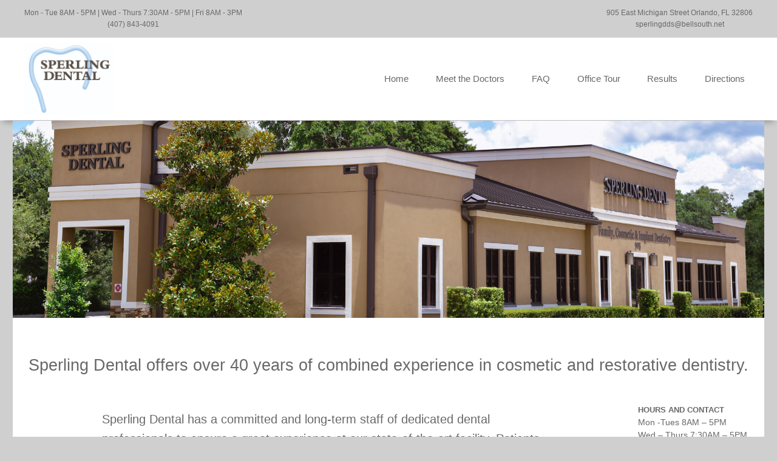

--- FILE ---
content_type: text/html; charset=UTF-8
request_url: https://sperlingdental.com/
body_size: 1219
content:
<html lang="en">
<head>
  <meta charset="UTF-8">
  <meta name="viewport" content="width=device-width, initial-scale=1.0">
  <link rel="icon" href="/favicon.ico" sizes="16x16 32x32 48x48" type="image/x-icon">
  <title>Sperling Dental</title>
  <link rel="stylesheet" href="/styles.css">
</head>
<body>
<header>
        <div class="header-top">
            <div class="hrs-phone">
	            <p>Mon - Tue 8AM - 5PM | Wed - Thurs 7:30AM - 5PM | Fri 8AM - 3PM<br>(407) 843-4091</p>
            </div>
            <div class="address">
		        <p>905 East Michigan Street Orlando, FL 32806<br>sperlingdds@bellsouth.net</p>
		    </div>

        </div>

        <div class="header-bottom">
            <div class="logo-area">
                <a href="/">
                    <img src="/images/logo.jpg" alt="Sperling Dental Logo">
                </a>
            </div>
            <nav>
                <ul>
                    <li><a href="/" data-page="home">Home</a></li>
					<li><a href="/meet-the-doctors/" data-page="meet-the-doctors">Meet the Doctors</a></li>
                    <li><a href="/faq/" data-page="faq">FAQ</a></li>
                    <li><a href="/office-tour/" data-page="office-tour">Office Tour</a></li>
                    <li><a href="/before-after/" data-page="before-after">Results</a></li>
                    <li><a href="/directions/" data-page="directions">Directions</a></li>
                </ul>
            </nav>
        </div>
</header>
    <div id="content" >
            <div class="hero-container">
          <img src="images/MainBldg.png" alt="Dental Office Building" class="hero-image" style="opacity: unset">
        </div>
        <div id="tagline">Sperling Dental offers over 40 years of combined experience
in cosmetic and restorative dentistry.</div>
        <div id="home-text-container">
          <div class="home-text">
            <p>Sperling Dental has a committed and long-term staff of dedicated dental professionals to ensure a great experience at our state-of-the-art facility. Patients are treated like family in a safe, clean and comfortable environment. We routinely treat complex dental problems with a humane and common-sense approach tailored to best suit your needs.<br><br>At Sperling Dental, our patients always come first.</p>
          </div>
          <div class="home-info"><h2>HOURS AND CONTACT</h2>
            <p>Mon -Tues 8AM – 5PM<br>
                Wed – Thurs 7:30AM – 5PM<br>
                Fri – 8AM -3PM
            </p>
            <h2>ADDRESS</h2>
            <p>905 East Michigan Street<br>
                Orlando, FL 32806
            </p>
            <h2>PHONE</h2>
            <p>(407) 843-4091</p>
            <h2>EMAIL</h2>
            <p><a href="mailto:sperlingdds@bellsouth.net">sperlingdds@bellsouth.net</a></p>
          </div>
        </div>
        <main>
          </div>
</content>
</main>
<footer>
  <div class="footer-content">
    <p>905 East Michigan Street Orlando, FL 32806 | 407.843.4091 | sperlingdds@bellsouth.net</p>
          <span class="social-icons">
        <a href="#"><img src="/images/facebook.png" alt="Facebook"></a>
        <a href="#"><img src="/images/yelp.png" alt="Yelp"></a>
      </span>

    <p>&copy; <span id="currentYear"></span> Sperling Dental</p>
    <script>
        document.getElementById('currentYear').textContent = new Date().getFullYear();
    </script>
  </div>
</footer>
<script src="/script.js"></script>
</body>
</html><script src="script.js"></script>
</body>
</html>

--- FILE ---
content_type: text/css
request_url: https://sperlingdental.com/styles.css
body_size: 2118
content:
body {
    font-family: sans-serif;
    margin: 0;
    padding: 0;
    line-height: 1.6;
    background-color: #cfcfcf; 
}

body, input, button, select, textarea {
  font-family: "Lato","Helvetica Neue",Helvetica,sans-serif;
  font-size: 14px;
  font-style: normal;
  font-weight: 400;
  color: #272727;
}

a {
	color: #40729e;
	font-weight: 400;
	text-decoration: none;
}

#content {
    background-color: #fff; 
    max-width: 1200px; 
    padding-bottom: 1.2rem;
    padding-left: 1.2rem;
    padding-right: 1.2rem; 
    margin: 0 auto;
    border-bottom-left-radius: 0.5rem;
    border-bottom-right-radius: 0.5rem;
}

header {
    display: flex;
    flex-direction: column;
    align-items: flex-start; 
    border-bottom: 1px solid #eee;
    color: #686868;
    width: 100%; 
}

.header-top {
    display: flex;
    justify-content: space-between;
    width: 100%;
    font-size: 0.75rem;
    padding-left: calc((100vw - 1200px) / 2);
    padding-right: calc((100vw - 1200px) / 2);
    box-sizing: border-box;
    background-color: #cfcfcf;
    text-align: center;
}

.header-bottom {
    display: flex;
    justify-content: space-between;
    align-items: center;
    width: 100%; 
    background-color: #fff;
    padding-left: calc((100vw - 1200px) / 2); 
    padding-right: calc((100vw - 1200px) / 2); 
    box-sizing: border-box; 

    padding-top: 0.5rem;
    padding-bottom: 0.5rem;
    box-shadow: 0 8px 10px -5px rgba(0, 0, 0, 0.3);
}

.logo-area {
    display: flex;
    align-items: center;
}

.logo-area a {
    display: flex;
    align-items: center;
    text-decoration: none;
}

.logo-area img {
    max-height: 7.5rem; 
    margin-right: 1.2rem; 
}

.logo-contact {
    font-size: 0.9rem;
    color: #333;
    text-align: left;
}

.logo-contact p {
    margin: 0.25rem 0; 
}

nav ul {
    list-style: none;
    padding: 0;
    margin: 0;
    display: flex;
    align-items: center;
}

nav ul li {
    margin-left: 1.2rem; 
}

nav a {
    text-decoration: none;
    color: #686868;
    font-size: 0.92rem;
    padding: 0.5rem 0.8rem; 
    border-radius: 0.25rem; 
}

nav a:hover {
    background-color: #f0f0f0; 
}



/* HERO IMAGE */
#content .hero-container {
  margin-left: -1.2rem; /* Counteract the left padding of #content */
  margin-right: -1.2rem; /* Counteract the right padding of #content */
  margin-bottom: 1.2rem; 
  width: calc(100% + 2.4rem);
}

.hero-container {
  position: relative; 
  width: 100%;
  height: 325px; 
  overflow: hidden; 
}

.hero-container .hero-image {
  display: block;
  width: 100%;
  height: 100%; 
  object-fit: cover; 
  object-position: center;
  opacity: 0.8;
}

.hero-text-overlay {
  position: absolute;
  top: 50%;
  left: 50%;
  transform: translate(-50%, -50%); 
  text-align: center;
  width: 100%; 
  padding: 20px; 
}

.hero-title {
  font-size: 3rem; 
  margin: 0; 
  font-weight: 500;
  color: white !important; 

}

/* HOME */
#tagline {
	color: #686868;
	font-size: 1.7rem;
	font-weight: 400;
	margin-top: 3.5rem;
	margin-bottom: 2rem;
	text-align: center;
/* 	width: 85%; */
}

#home-text-container {
  display: flex;
  flex-direction: row; 
  color: #686868;
  font-size: 1.25rem;
  margin: 0 auto; 
}

.home-text {
  width: 80%; 
  padding-right: 8.0rem;
  padding-left: 8.0rem;
  margin-bottom: 1rem; 
}

.home-info {
  width: 20%; 
  padding: 0; 
  font-size: 0.85rem;
  text-align: left;
}

.home-info h2 {
  color: #686868;
  text-transform: uppercase;
  font-size: 0.8rem;
  margin-bottom: -0.8rem;
}


/* MEET THE DOCTORS */
.doctors-list {
}

.doctor-profile {
    display: flex; 
    margin-bottom: 3rem; 
    padding: 1.2rem;
    align-items: flex-start; 
}

.doctor-image {
    flex: 0 0 auto;
    margin-right: 1.2rem;
}

.doctor-image img {
  display: block;
  width: 100%; 
  height: auto; 
  max-width: 350px; 
  border: 1px solid #ddd;
  border-radius: 4px;
}

.doctor-info {
    flex: 1; 
    text-align: left;
    max-width: 500px;
}

.doctor-info h3 {
	font-size: 10px;
    margin-top: 0;
    color: #777; 
    font-size: 0.9rem;
    font-weight: 500;
}

.doctor-info .short-info {
    color: #777; 
    font-style: italic;
    margin-bottom: 1rem;
}

/* FAQ */
.faq-container {
  width: 80%;
  margin: 20px auto;
  border: 1px solid #ccc;
  border-radius: 8px;
  padding: 10px;
}

.faq-item {
  margin-bottom: 10px;
  padding: 10px;
}

.faq-question {
  display: flex; 
  justify-content: space-between; 
  align-items: center; 
  cursor: pointer;
  padding: 10px;
  border-bottom: 1px solid #eee;
}

.faq-question:hover {
  background-color: #f0f0f0;
}

.faq-answer {
  padding: 10px;
  display: none; 
  background-color: #f8f8f8;
  border-radius: 8px;
}

.expand-icon {
  font-size: 20px; 
  color: #555; 
}

.faq-question-expanded {
  background-color: #cfcfcf; 
}

/* TOUR */
.image-grid {
  display: grid;
  grid-template-columns: repeat(3, 1fr); 
  grid-template-rows: repeat(4, auto); 
  gap: 0.8rem; 
}

.image-grid img {
  width: 100%; 
  height: 100%; 
  display: block; 
  object-fit: cover;
  border-radius: 4px;
}

/* MODAL */
.modal {
  display: none; 
  position: fixed; 
  z-index: 1; 
  left: 0;
  top: 0;
  width: 100%; 
  height: 100%; 
  overflow: auto; 
  background-color: rgba(0, 0, 0, 0.9); 
}

.modal-content {
  position: relative;
  background-color: #fefefe;
  margin: auto;
  padding: 1.2rem;
  border: 1px solid #888;
  width: 80%;
  max-width: 900px; 
  text-align: center;
}

.close-button {
  color: #aaa;
  position: absolute;
  top: 10px;
  right: 1rem;
  font-size: 1.8rem;
  font-weight: bold;
  cursor: pointer;
}

.close-button:hover,
.close-button:focus {
  color: #000;
  text-decoration: none;
  cursor: pointer;
}

.modal-image {
  display: block;
  max-width: 100%;
  max-height: 80vh; 
  margin: 0 auto; 
}

/* BEFORE & AFTER */
.image-container {
  display: flex; 
  flex-direction: column; 
  width: 80%; 
  margin: 0 auto; 
}

.image-container img {
  display: block;
  width: 100%;
  height: auto;
  object-fit: cover;
  border-radius: 8px;
  margin: 0 auto;
  margin-bottom: -15px; 
}

/* DIRECTIONS */
.contact-map-container {
  display: flex;
  flex-wrap: wrap;
  justify-content: space-between;
  align-items: flex-start;
  padding: 1.2rem;
  color: #929292;
}

.contact-info {
  flex: 1 1 200px;
  padding-left: 1.2rem; 
  text-align: left;
  margin-bottom: 1.2rem; 
}

.contact-info h2 {
  color: #686868;
  text-transform: uppercase;
  font-size: 0.8rem;
  margin-bottom: -0.8rem;
}

.contact-info p {
  font-size: 0.8rem;
}

.google-map {
  flex: 1 1 100%; 
  margin-bottom: 1.2rem;
}

.google-map iframe {
  width: 100%;
  height: 400px; 
  border: 0; 
}

@media (min-width: 750px) {
  .contact-map-container {
    flex-wrap: nowrap; /
  }

  .contact-info {
    padding-left: 6.55rem; 
    margin-bottom: 0; 
  }

  .google-map {
    flex-basis: 60%; 
    margin-left: 1.2rem; 
  }
}

@media (max-width: 600px) {
  .google-map iframe {
    height: 300px; 
  }
}


/* FOOTER */
footer {
  color: #686868; 
  padding: 1.2rem; 
  font-size: 0.8rem;
  text-align: center; 
}

.footer-content p {
  margin: 5px 0; 
}

.social-icons {
  display: inline-block; 
  margin-left: 10px; 
}

.copyright {
  display: block; 
  margin-top: 10px;  
}

@media (max-width: 750px) {
    header {
        flex-direction: column;
        align-items: center;
        text-align: center;
    }

    .header-top {
        flex-direction: column;
        text-align: center;
        margin-bottom: 1rem;
    }

    .header-bottom {
        flex-direction: column;
        align-items: center;
    }

    .logo-area {
        flex-direction: column;
        align-items: center;
        margin-bottom: 1rem;
    }

    .logo-contact {
        text-align: center;
    }

    nav ul {
        flex-direction: column;
        align-items: center;
    }

    .social-icons {
        margin-top: 1rem;
    }
      
    .doctor-profile {
        flex-direction: column; 
        align-items: center;
        text-align: center;
    }

    .doctor-image {
        width: 80%;
        margin: 0 auto 1.2rem;
    }

    .doctor-info {
        text-align: left;
    }
    
    .header-bottom,
    .header-top {
        padding-left: 1.2rem; 
        padding-right: 1.2rem;
    }

    nav ul li {
        margin: 0.6rem 0;
        width: 100%; 
        text-align: center;
    }

    .doctor-info {
        max-width: 100%; 
    }

    .doctor-info h3 {
        font-size: 0.9rem; 
    }
}

/* Add a breakpoint for very small screens */
@media (max-width: 480px) {
    h1 {
        font-size: 1.8rem !important; 
    }

    .page-title {
        font-size: 2rem !important;
    }
    
    #tagline {
	    padding-left: 1rem;
	    padding-right: 1rem;
    }
    
    #home-text-container {
    flex-direction: column; 
    align-items: flex-start; 
  }

  .home-text {
    width: 85%; 
    padding-right: 1rem; 
    padding-left: 1rem;
    margin-bottom: 0; 
    width: 100%;
  }

  .home-info {
    flex: 1 1 200px; 
    padding: 0 1.2rem; 
    width: 100%;
    text-align: center;
  }
}

@media (max-width: 750px) {
  #home-text-container {
    flex-direction: column; 
    align-items: flex-start; 
    font-size: 1.4rem;
  }

  .home-text {
	padding-right:0;
	padding-left:0;
    margin-bottom: 0; 
  }

  .home-info {
    flex: 1 1 200px; 
    font-size: 1.25rem;
    text-align: center;
  }
}

@media (max-width: 540px) {
  #home-text-container {
    flex-direction: column; 
    align-items: flex-start; 
    font-size: 1.4rem;
  }

  .home-text {
	padding-right:0;
	padding-left:0;
    margin-bottom: 0;
    text-align: center; 
    width: 100%;
  }

  .home-info {
    flex: 1 1 200px; 
    font-size: 1.25rem;
    text-align: center;
    width: 100%;
  }
}




--- FILE ---
content_type: text/javascript
request_url: https://sperlingdental.com/script.js
body_size: 1209
content:
document.addEventListener('DOMContentLoaded', () => {
  const links = document.querySelectorAll('nav a');
  const contentDiv = document.getElementById('content');
  let initialHomepageContent = ''; // Separate variable for homepage content
  let initialContent = '';

  // Capture initial homepage content if we are on the homepage
  if (window.location.pathname === '/') {
    if (contentDiv) {
      initialHomepageContent = contentDiv.innerHTML;
    }
  }

  // Capture initial content for non-homepage loads (for title retention)
  if (contentDiv && window.location.pathname !== '/') {
    initialContent = contentDiv.innerHTML;
    const initialTitleMatch = initialContent.match(/<title>(.*?)<\/title>/i);
    if (initialTitleMatch && initialTitleMatch[1]) {
      document.title = initialTitleMatch[1].trim();
    }
  } else if (window.location.pathname === '/' && contentDiv && initialHomepageContent === '') {
    // Ensure homepage content is captured even if the first condition missed it
    initialHomepageContent = contentDiv.innerHTML;
  }

  function openModal(modalId) {
    const modal = document.getElementById(modalId);
    if (modal) {
      modal.style.display = 'block';
    }
  }

  function closeModal(modal) {
    modal.style.display = 'none';
  }

  function attachModalListeners() {
    const thumbnailImages = document.querySelectorAll('.image-grid img');
    const modals = document.querySelectorAll('.modal');
    const closeButtons = document.querySelectorAll('.close-button');

    thumbnailImages.forEach(thumbnail => {
      thumbnail.addEventListener('click', () => {
        const targetModalId = thumbnail.getAttribute('data-modal-target').substring(1);
        openModal(targetModalId);
      });
    });

    closeButtons.forEach(button => {
      button.addEventListener('click', () => {
        const modal = button.closest('.modal');
        if (modal) {
          closeModal(modal);
        }
      });
    });

    window.addEventListener('click', (event) => {
      modals.forEach(modal => {
        if (event.target === modal) {
          closeModal(modal);
        }
      });
    });
  }

  // **FUNCTION TO ATTACH FAQ LISTENERS**
  function attachFaqListeners() {
    const faqQuestions = document.querySelectorAll('.faq-question');
    faqQuestions.forEach(question => {
      question.addEventListener('click', () => {
        const answer = question.nextElementSibling;
        const expandIcon = question.querySelector('.expand-icon');

        if (answer.style.display === 'none' || answer.style.display === '') {
          answer.style.display = 'block';
          expandIcon.textContent = '-';
          question.classList.add('faq-question-expanded'); // Add a class when expanded
        } else {
          answer.style.display = 'none';
          expandIcon.textContent = '+';
          question.classList.remove('faq-question-expanded'); // Remove the class when collapsed
        }
      });
    });
  }

  function loadPage(page) {
    if (page === 'home') {
      if (contentDiv) {
        // If initialHomepageContent is empty, it means we might be navigating to home later
        if (initialHomepageContent === '') {
          // Fetch the homepage content again
          fetch('/')
            .then(response => response.text())
            .then(html => {
              const tempContentDiv = document.createElement('div');
              tempContentDiv.innerHTML = html;
              const homepageContent = tempContentDiv.querySelector('#content').innerHTML;
              contentDiv.innerHTML = homepageContent;
              document.title = 'Sperling Dental';
            });
        } else {
          contentDiv.innerHTML = initialHomepageContent;
          document.title = 'Sperling Dental';
        }
      }
    } else {
      fetch('/pages/' + page + '.php')
        .then(response => {
          if (!response.ok) throw new Error('Page not found');
          return response.text();
        })
        .then(html => {
          contentDiv.innerHTML = html;
          const titleMatch = html.match(/<title>(.*?)<\/title>/i);
          if (titleMatch && titleMatch[1]) {
            document.title = titleMatch[1].trim();
          } else {
            document.title = 'Sperling Dental';
          }
          attachModalListeners();
          attachFaqListeners();
        })
        .catch(() => {
          contentDiv.innerHTML = '<p>Sorry, that page does not exist.</p>';
          document.title = 'Page Not Found | Sperling Dental'; // Set title for error
        });
    }
  }

  links.forEach(link => {
    link.addEventListener('click', e => {
      e.preventDefault();
      const page = link.getAttribute('data-page');
      loadPage(page);
      history.pushState({ page }, '', (page === 'home' ? '/' : '/' + page + '/'));
    });
  });

  window.addEventListener('popstate', event => {
    if (event.state && event.state.page) {
      loadPage(event.state.page);
    }
  });

  attachModalListeners();
  attachFaqListeners();
});